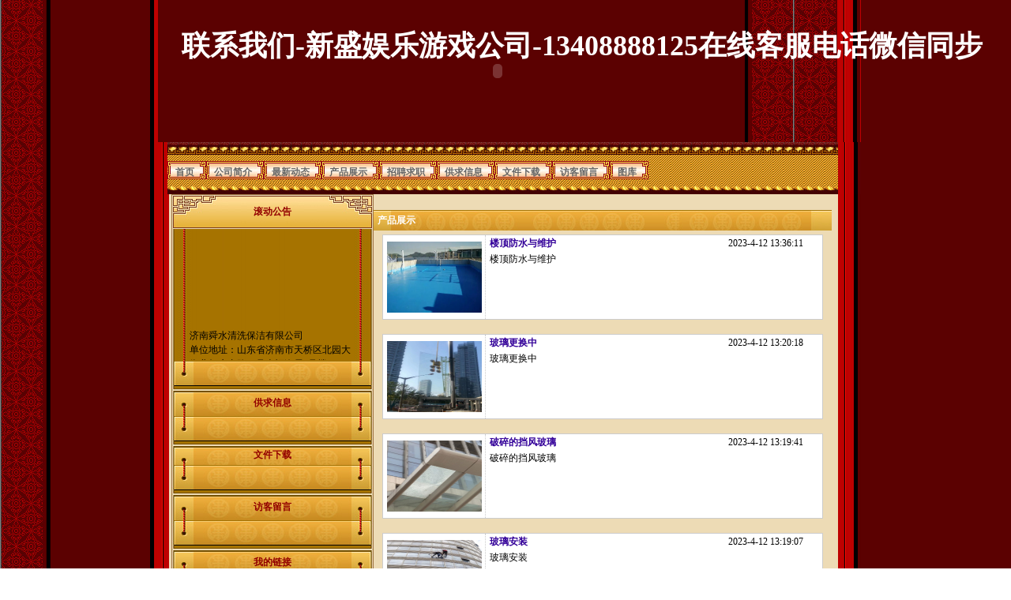

--- FILE ---
content_type: text/html
request_url: http://www.jnssqx.com/Pictures1.asp?t=-1&id=-1
body_size: 10894
content:

<html>
<head>
<meta http-equiv="Content-Type" content="text/html; charset=gb2312" />
<title>联系我们-新盛娱乐游戏公司-13408888125在线客服电话微信同步产品展示</title>
<link href="css.css" type="text/css" rel="stylesheet" />
<script language="javascript">
function PageCheck()
{
	if(document.form1.page.value>0 && document.form1.page.value<100000)
	{
		return true;
	}
	else
	{
		alert("没有该页面，请重新输入跳转页号！");
		document.form1.page.focus();
		return false;
	}
}
</script>
</head>

<body>
<form name="form1" method="post" action="" onSubmit="return PageCheck();">

<style type="text/css">
<!--
#Layer1 {
	position:absolute;
	z-index:1;
	left: 230;
	top: 40;
	font-weight:bold;
	line-height:37px;
}
-->
</style>
<table width="900" border="0" align="center" cellpadding="0" cellspacing="0">
  <tr>
    <td width="27" background="images/bodybg.jpg">&nbsp;</td>
    <td width="792"><div id="Layer1" style="font-family:'宋体';color:#FFFFFF;font-size:36"><b>联系我们-新盛娱乐游戏公司-13408888125在线客服电话微信同步</b></div><object classid="clsid:D27CDB6E-AE6D-11cf-96B8-444553540000" codebase="http://download.macromedia.com/pub/shockwave/cabs/flash/swflash.cab#version=7,0,19,0" width='860' height='180'><param name="movie" value="images/banner.swf" /><param name="quality" value="high" /><param name="wmode" value="opaque" /><embed src="images/banner.swf" quality="high" pluginspage="http://www.macromedia.com/go/getflashplayer" type="application/x-shockwave-flash" width='860' height='180'></embed></object></td>
    <td width="82" background="images/ss.jpg">&nbsp;</td>
  </tr>
</table>
<table width="900" height="66" border="0" align="center" cellpadding="0" cellspacing="0" >
  <tr>
    <td width="23" height="30" background="images/bodybg.jpg">	</td>
     <td width="850" background="images/topbg.jpg"><div id="tabsF" align="center">
	  <ul>
	     <li><a href="index.asp"><span>首页</span></a></li><li><a href='Intro.asp?m=-1'><span>公司简介</span></a></li><li><a href='News.asp?m=-1'><span>最新动态</span></a></li><li><a href='Pictures1.asp?t=-1&id=-1'><span>产品展示</span></a></li><li><a href='Joblist.asp'><span>招聘求职</span></a></li><li><a href='Supply.asp'><span>供求信息</span></a></li><li><a href='FileDownLoad.asp'><span>文件下载</span></a></li><li><a href='MessageBoard.asp'><span>访客留言</span></a></li><li><a href='Pictures2.asp?t=-2&id=-2'><span>图库</span></a></li></ul>
    </div></td>
     <td width="29" background="images/ss.jpg">&nbsp;</td>
  </tr>
</table>

<table width=900 border="0" align="center" cellpadding="0" cellspacing="0" background="images/bodybg.jpg">
  <tr>
    <td width="116" height="420" valign="top" >&nbsp;</td>
    <td width="116" valign="top" ><script language="javascript">function piclinksize(img){var image=new Image();image.src=img.src;if(image.width>=150){img.width=150;img.height=image.height*(150/image.width);}else{img.width=image.width;img.height=image.height;}}</script><table width=256 border=0 cellspacing=0 cellpadding=0 align=center class='.shadow'><tr><td height='44' align=center background='images/leftbanner0.jpg'><a href='#' class='.shadow'>滚动公告</a></td></tr><tr><td valign='top' class='content'><table width='256' border=0 cellspacing=0 cellpadding=0 align=center background='images/leftbg.jpg' style='border-collapse:collapse' bordercolor='#666699' rules='none'><tr><td style='padding:1px' align=center><marquee direction="up" scrollamount="1" scrolldelay="5" width="210" height="165"  onMouseOut='this.start();' onMouseOver='this.stop();'>济南舜水清洗保洁有限公司<br>单位地址：山东省济南市天桥区北园大街北杨庄东路13号幸福逸居1号楼910<br>联系电话：13869163810</marquee></table></td></tr><tr><td height=37 background='images/left1.jpg'></td></tr></table><table width=256 border=0 cellspacing=0 cellpadding=0 align=center><tr><td height='33' align=center background='images/leftbanner1.jpg'><a href='Supply.asp'>供求信息</a></td></tr><tr><td valign='top' class='content'></td></tr><tr><td height=37 background='images/left1.jpg'></td></tr></table><table width=256 border=0 cellspacing=0 cellpadding=0 align=center><tr><td height='25' align=center background='images/leftbanner1.jpg' align=center><a href='FileDownLoad.asp'>文件下载</a></td></tr><tr><td valign='top' class='content'></td></tr><tr><td height=37 background='images/left1.jpg'></td></tr></table><table width=256 border=0 cellspacing=0 cellpadding=0 align=center><tr><td height='33' align=center background='images/leftbanner1.jpg'><a href='MessageBoard.asp'>访客留言</a></td></tr><tr><td valign='top' class='content'></td></tr><tr><td height=37 background='images/left1.jpg'></td></tr></table><table width=256 border=0 cellspacing=0 cellpadding=0 align=center><tr><td height='33' align=center background='images/leftbanner1.jpg'><a href='#'>我的链接</a></td></tr><tr><td valign='top' class='content' background='images/leftbg.jpg'><script src="http://www.188mb.com/JsPage/adText.asp?tablew=175&wtype=0&bgcolor=a1b0db&border=1&len=14&class=smallblue&rows=4&padding=3"></script></td></tr><tr><td height=37 background='images/left1.jpg'></td></tr></table><table width=256 border=0 cellspacing=0 cellpadding=0 align=center><tr><td height='33' align=center background='images/leftbanner1.jpg'><a href='#'>友情链接</a></td></tr><tr><td valign='top' class='content' background='images/leftbg.jpg'><script src="http://www.188mb.com/JsPage/adPic.asp?tablew=175&wtype=0&bgcolor=a1b0db&border=1&picw=166&pich=47&rows=8&padding=3"></script></td></tr><tr><td height=37 background='images/left1.jpg'></td></tr></table></td>
    <td width="747" valign="top">
	<table width=580 border="0" align="left" cellpadding="0" cellspacing="0">
		<tr>
			<td height="20"></td>
		</tr>
		<tr>
			<td height="26" background="images/bodybanner.jpg" bgcolor="#666699" class="smallBWfont" style="padding-left:5px">产品展示</td>
		</tr>
		<tr>
		  <td style="padding-top:5px; padding-bottom:5px">
		  <!--内容-->
		  
		<table width="558" border="1" cellpadding="0" cellspacing="0" bgcolor="#ffffff" bordercolor="#cccccc" style="border-collapse:collapse" rules="none" align="center">
          <tr>
            <td width="130" rowspan="2" align="center" style="border-right:1px dotted #cccccc"><a href="PictureShow.asp?id=7" target="_blank"><img src="upload/jnssqx2023412133610.jpg" width=120 height=90 border="0"></a>			  </td>
            <td width="308" height="22" style="padding-left:5px"><a href="PictureShow.asp?id=7" target="_blank" class="smallBblue">楼顶防水与维护</a></td>
            <td width="120" class="huitxt">2023-4-12 13:36:11</td>
          </tr>
          <tr>
            <td height="85" colspan="2" valign="top" class="smallBlankFont" style="padding-left:5px; padding-right:5px">楼顶防水与维护</td>
          </tr>
        </table>
		<br>
		
		<table width="558" border="1" cellpadding="0" cellspacing="0" bgcolor="#ffffff" bordercolor="#cccccc" style="border-collapse:collapse" rules="none" align="center">
          <tr>
            <td width="130" rowspan="2" align="center" style="border-right:1px dotted #cccccc"><a href="PictureShow.asp?id=3" target="_blank"><img src="upload/jnssqx2023412132017.jpg" width=120 height=90 border="0"></a>			  </td>
            <td width="308" height="22" style="padding-left:5px"><a href="PictureShow.asp?id=3" target="_blank" class="smallBblue">玻璃更换中</a></td>
            <td width="120" class="huitxt">2023-4-12 13:20:18</td>
          </tr>
          <tr>
            <td height="85" colspan="2" valign="top" class="smallBlankFont" style="padding-left:5px; padding-right:5px">玻璃更换中</td>
          </tr>
        </table>
		<br>
		
		<table width="558" border="1" cellpadding="0" cellspacing="0" bgcolor="#ffffff" bordercolor="#cccccc" style="border-collapse:collapse" rules="none" align="center">
          <tr>
            <td width="130" rowspan="2" align="center" style="border-right:1px dotted #cccccc"><a href="PictureShow.asp?id=2" target="_blank"><img src="upload/jnssqx2023412131941.jpg" width=120 height=90 border="0"></a>			  </td>
            <td width="308" height="22" style="padding-left:5px"><a href="PictureShow.asp?id=2" target="_blank" class="smallBblue">破碎的挡风玻璃</a></td>
            <td width="120" class="huitxt">2023-4-12 13:19:41</td>
          </tr>
          <tr>
            <td height="85" colspan="2" valign="top" class="smallBlankFont" style="padding-left:5px; padding-right:5px">破碎的挡风玻璃</td>
          </tr>
        </table>
		<br>
		
		<table width="558" border="1" cellpadding="0" cellspacing="0" bgcolor="#ffffff" bordercolor="#cccccc" style="border-collapse:collapse" rules="none" align="center">
          <tr>
            <td width="130" rowspan="2" align="center" style="border-right:1px dotted #cccccc"><a href="PictureShow.asp?id=1" target="_blank"><img src="upload/jnssqx2023412131906.jpg" width=120 height=90 border="0"></a>			  </td>
            <td width="308" height="22" style="padding-left:5px"><a href="PictureShow.asp?id=1" target="_blank" class="smallBblue">玻璃安装</a></td>
            <td width="120" class="huitxt">2023-4-12 13:19:07</td>
          </tr>
          <tr>
            <td height="85" colspan="2" valign="top" class="smallBlankFont" style="padding-left:5px; padding-right:5px">玻璃安装</td>
          </tr>
        </table>
		<br>
		
		<center>
		按标题或内容查询：
	 	  <input name="keyTxt" type="text" id="keyTxt" class="txt" value="" onFocus="this.value='';">
	 	  <input name="Submit" type="submit" id="Submit" value="搜索" class="txt"><br><br>
		首页&nbsp;&nbsp;上页&nbsp;&nbsp;下页&nbsp;&nbsp;尾页
		  　第1页/共有1页
				&nbsp;&nbsp;&nbsp;&nbsp;跳到
				<input name="page" type="text" id="page" size="5" maxlength="7" value="1" class="txt">
			   页	   <input name="Submit" type="submit" id="Submit" value="GO" class="txt">
		</center>	   
		  <!--结束-->		  </td>
		</tr>
	  </table>
	<p>&nbsp;</p></td>
  </tr>
</table>

<style type="text/css">
<!--
.STYLE2 {color: #800040}
-->
</style>

<table width=894 border="0" align="center" cellpadding="0" cellspacing="0">
  
  <tr>
    <td height="153" align="center" valign="top" background="images/foot.jpg" bgcolor="#626fa6"><span class="STYLE2">
      <br />
版权所有：联系我们-新盛娱乐游戏公司-13408888125在线客服电话微信同步
<br />
单位地址：新盛娱乐，新盛娱乐上下分客服，新盛娱乐公司，新盛公司客服，新盛娱乐客服，新盛娱乐开户<br />
联系电话：13869163810　传真：　Email：13869163810@163.com<br />
      浏览次数 
      <img src='images/4.gif'><img src='images/2.gif'><img src='images/1.gif'><img src='images/5.gif'><img src='images/4.gif'>
      </span><span class="STYLE2"><a href="bjxml.asp"><font color="#FFCCCC">编辑</font></a><br />
    </span></td>
  </tr>
</table>

</form>
</body>
</html>


--- FILE ---
content_type: text/css
request_url: http://www.jnssqx.com/css.css
body_size: 4397
content:
/* CSS Document */

BODY {
	SCROLLBAR-FACE-COLOR: #9F351B; 
	FONT-SIZE: 12px; 
	SCROLLBAR-HIGHLIGHT-COLOR: #ffffff; 
	SCROLLBAR-SHADOW-COLOR: #ff0000;
	 SCROLLBAR-3DLIGHT-COLOR: #ffffff; 
	 SCROLLBAR-ARROW-COLOR: #00ff00; 
	 SCROLLBAR-TRACK-COLOR: #342716;
	  FONT-FAMILY: "宋体"; 
	  SCROLLBAR-DARKSHADOW-COLOR: #ffffff;
	  background-image:url(images/bg.jpg);
	  margin:0px;
}
.bg {
	background-color: #666666;
	font-family: "宋体";
	font-size: 12px;
	color: #FFFFFF;
	text-decoration: none;
	cursor: url("007.gif");
}
.shadow {
	filter: DropShadow(Color:82A968, OffX=1, OffY=1, Positive=1);
}
.title {
	font-family: "黑体";
	font-size: 24px;
	font-style: normal;
	color: #FFFFFF;
	text-decoration: underline overline;
	filter: Blur(Add=1, Direction=135, Strength=1);
	font-weight: bold;
	
}
.border {
	border-top-width: 1px;
	border-right-width: 1px;
	border-bottom-width: 1px;
	border-left-width: 1px;
	border-top-style: dashed;
	border-right-style: none;
	border-bottom-style: none;
	border-left-style: none;
	border-top-color: #CCCCCC;
	border-right-color: #CCCCCC;
	border-bottom-color: #CCCCCC;
	border-left-color: #CCCCCC;
}
.texts {
	border-top-width: 0px;
	border-right-width: 0px;
	border-bottom-width: 1px;
	border-left-width: 0px;
	border-top-style: none;
	border-right-style: none;
	border-bottom-style: solid;
	border-left-style: none;
	border-bottom-color: #FFFFFF;
	color: #FFFFFF;
	text-decoration: none;
	background-color: #636563;
}
.areas {
	background-color: #636563;
	border-top-width: 1px;
	border-bottom-width: 1px;
	border-top-style: dotted;
	border-right-style: none;
	border-bottom-style: dotted;
	border-left-style: dotted;
	border-top-color: #FFFFFF;
	border-bottom-color: #FFFFFF;
	border-left-width: 1px;
	border-left-color: #FFFFFF;
	color: #FFFFFF;
}
.buttons {
	color: #FFFFFF;
	text-decoration: none;
	background-color: #636563;
	margin: 0px;
	padding: 0px;
	border: none;
}
td{ font-size:12px; line-height:18px}
.smallBWfont{ color:#FFFFFF; font-size:12px; font-weight:bold; line-height:18px}
a:visited{TEXT-DECORATION: none; font-size:12px; font-weight:bold;color:#920000;}
a:active{TEXT-DECORATION: none; font-size:12px; font-weight:bold;color:#920000;}
a:link{text-decoration: none; font-size:12px;  font-weight:bold;color:#920000; }
a:hover {text-decoration: underline; font-size:12px; font-weight:bold;color:#920000;}

a.smallblue:visited{TEXT-DECORATION: none;font-weight:normal; font-size:12px;color:#920000;}
a.smallblue:active{TEXT-DECORATION: none; font-weight:normal; font-size:12px;color:#920000;}
a.smallblue:link{text-decoration: none;font-weight:normal;  font-size:12px;color:#920000;}
a.smallblue:hover {text-decoration: underline; font-weight:normal; font-size:12px;color:#920000;}
.txt {border: 1px solid #666666;}

a.smallBblue:visited{TEXT-DECORATION: none; font-size:12px; font-weight:bold;color:#330099;}
a.smallBblue:active{TEXT-DECORATION: none; font-size:12px; font-weight:bold;color:#330099;}
a.smallBblue:link{text-decoration: none; font-size:12px;  font-weight:bold;color:#330099;}
a.smallBblue:hover {text-decoration: underline; font-size:12px; font-weight:bold;color:#330099;}

.smallBBFont{ font-size:12px; font-weight:bold}
CURSOR: url('../index.ap');
#tabsF {
      float:left;
      width:100%;
	  height:66;
	  background-image:url(images/topbg.jpg);
      font-size:93%;
      line-height:normal;
	  border-bottom:1px solid #666;
      }
    #tabsF ul {
	margin:0;
	padding:10px 10px 0 0px;
	list-style:none;
      }
    #tabsF li {
      display:inline;
      margin:0;
      padding:0;
      }
    #tabsF a {
      float:left;
      background:url("images/bottom.jpg") no-repeat left top;
	  color:#666;
      margin:0;
      padding:0 0 0 4px;
      text-decoration:none;
      }
   #tabsF a span {
      float:center;
      display:block;
      background:url("images/bottom1.jpg") no-repeat right top;
      padding:5px 15px 4px 6px;
      color:#666;
      }
    /* Commented Backslash Hack hides rule from IE5-Mac \*/
    #tabsF a span {float:none;}
    /* End IE5-Mac hack */
    #tabsF a:hover span {
      color:#666;
      }
    #tabsF a:hover {
      background-position:0% -42px;
      }
    #tabsF a:hover span {
      background-position:100% -42px;
      }